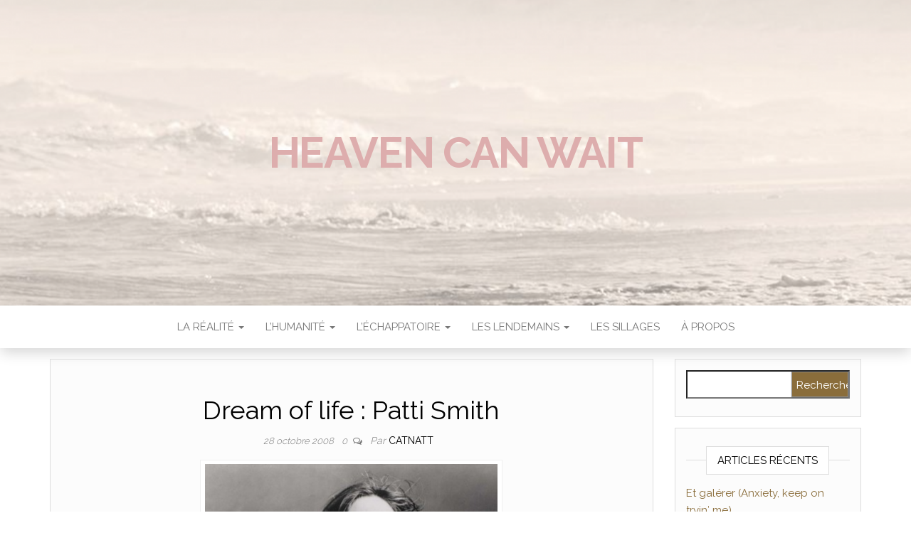

--- FILE ---
content_type: text/html; charset=UTF-8
request_url: https://heavencanwait.fr/2008/10/28/dream-of-life-patti-smith/
body_size: 15908
content:
<!DOCTYPE html>
<html lang="fr-FR">
	<head>
		<meta http-equiv="content-type" content="text/html; charset=UTF-8" />
		<meta http-equiv="X-UA-Compatible" content="IE=edge">
		<meta name="viewport" content="width=device-width, initial-scale=1">
		<link rel="pingback" href="https://heavencanwait.fr/xmlrpc.php" />
		<title>Dream of life : Patti Smith &#8211; Heaven can wait</title>
<meta name='robots' content='max-image-preview:large' />
<link rel='dns-prefetch' href='//fonts.googleapis.com' />
<link rel="alternate" type="application/rss+xml" title="Heaven can wait &raquo; Flux" href="https://heavencanwait.fr/feed/" />
<link rel="alternate" type="application/rss+xml" title="Heaven can wait &raquo; Flux des commentaires" href="https://heavencanwait.fr/comments/feed/" />
<link rel="alternate" type="application/rss+xml" title="Heaven can wait &raquo; Dream of life : Patti Smith Flux des commentaires" href="https://heavencanwait.fr/2008/10/28/dream-of-life-patti-smith/feed/" />
<link rel="alternate" title="oEmbed (JSON)" type="application/json+oembed" href="https://heavencanwait.fr/wp-json/oembed/1.0/embed?url=https%3A%2F%2Fheavencanwait.fr%2F2008%2F10%2F28%2Fdream-of-life-patti-smith%2F" />
<link rel="alternate" title="oEmbed (XML)" type="text/xml+oembed" href="https://heavencanwait.fr/wp-json/oembed/1.0/embed?url=https%3A%2F%2Fheavencanwait.fr%2F2008%2F10%2F28%2Fdream-of-life-patti-smith%2F&#038;format=xml" />
<style id='wp-img-auto-sizes-contain-inline-css' type='text/css'>
img:is([sizes=auto i],[sizes^="auto," i]){contain-intrinsic-size:3000px 1500px}
/*# sourceURL=wp-img-auto-sizes-contain-inline-css */
</style>
<style id='wp-emoji-styles-inline-css' type='text/css'>

	img.wp-smiley, img.emoji {
		display: inline !important;
		border: none !important;
		box-shadow: none !important;
		height: 1em !important;
		width: 1em !important;
		margin: 0 0.07em !important;
		vertical-align: -0.1em !important;
		background: none !important;
		padding: 0 !important;
	}
/*# sourceURL=wp-emoji-styles-inline-css */
</style>
<style id='wp-block-library-inline-css' type='text/css'>
:root{--wp-block-synced-color:#7a00df;--wp-block-synced-color--rgb:122,0,223;--wp-bound-block-color:var(--wp-block-synced-color);--wp-editor-canvas-background:#ddd;--wp-admin-theme-color:#007cba;--wp-admin-theme-color--rgb:0,124,186;--wp-admin-theme-color-darker-10:#006ba1;--wp-admin-theme-color-darker-10--rgb:0,107,160.5;--wp-admin-theme-color-darker-20:#005a87;--wp-admin-theme-color-darker-20--rgb:0,90,135;--wp-admin-border-width-focus:2px}@media (min-resolution:192dpi){:root{--wp-admin-border-width-focus:1.5px}}.wp-element-button{cursor:pointer}:root .has-very-light-gray-background-color{background-color:#eee}:root .has-very-dark-gray-background-color{background-color:#313131}:root .has-very-light-gray-color{color:#eee}:root .has-very-dark-gray-color{color:#313131}:root .has-vivid-green-cyan-to-vivid-cyan-blue-gradient-background{background:linear-gradient(135deg,#00d084,#0693e3)}:root .has-purple-crush-gradient-background{background:linear-gradient(135deg,#34e2e4,#4721fb 50%,#ab1dfe)}:root .has-hazy-dawn-gradient-background{background:linear-gradient(135deg,#faaca8,#dad0ec)}:root .has-subdued-olive-gradient-background{background:linear-gradient(135deg,#fafae1,#67a671)}:root .has-atomic-cream-gradient-background{background:linear-gradient(135deg,#fdd79a,#004a59)}:root .has-nightshade-gradient-background{background:linear-gradient(135deg,#330968,#31cdcf)}:root .has-midnight-gradient-background{background:linear-gradient(135deg,#020381,#2874fc)}:root{--wp--preset--font-size--normal:16px;--wp--preset--font-size--huge:42px}.has-regular-font-size{font-size:1em}.has-larger-font-size{font-size:2.625em}.has-normal-font-size{font-size:var(--wp--preset--font-size--normal)}.has-huge-font-size{font-size:var(--wp--preset--font-size--huge)}.has-text-align-center{text-align:center}.has-text-align-left{text-align:left}.has-text-align-right{text-align:right}.has-fit-text{white-space:nowrap!important}#end-resizable-editor-section{display:none}.aligncenter{clear:both}.items-justified-left{justify-content:flex-start}.items-justified-center{justify-content:center}.items-justified-right{justify-content:flex-end}.items-justified-space-between{justify-content:space-between}.screen-reader-text{border:0;clip-path:inset(50%);height:1px;margin:-1px;overflow:hidden;padding:0;position:absolute;width:1px;word-wrap:normal!important}.screen-reader-text:focus{background-color:#ddd;clip-path:none;color:#444;display:block;font-size:1em;height:auto;left:5px;line-height:normal;padding:15px 23px 14px;text-decoration:none;top:5px;width:auto;z-index:100000}html :where(.has-border-color){border-style:solid}html :where([style*=border-top-color]){border-top-style:solid}html :where([style*=border-right-color]){border-right-style:solid}html :where([style*=border-bottom-color]){border-bottom-style:solid}html :where([style*=border-left-color]){border-left-style:solid}html :where([style*=border-width]){border-style:solid}html :where([style*=border-top-width]){border-top-style:solid}html :where([style*=border-right-width]){border-right-style:solid}html :where([style*=border-bottom-width]){border-bottom-style:solid}html :where([style*=border-left-width]){border-left-style:solid}html :where(img[class*=wp-image-]){height:auto;max-width:100%}:where(figure){margin:0 0 1em}html :where(.is-position-sticky){--wp-admin--admin-bar--position-offset:var(--wp-admin--admin-bar--height,0px)}@media screen and (max-width:600px){html :where(.is-position-sticky){--wp-admin--admin-bar--position-offset:0px}}

/*# sourceURL=wp-block-library-inline-css */
</style><style id='wp-block-social-links-inline-css' type='text/css'>
.wp-block-social-links{background:none;box-sizing:border-box;margin-left:0;padding-left:0;padding-right:0;text-indent:0}.wp-block-social-links .wp-social-link a,.wp-block-social-links .wp-social-link a:hover{border-bottom:0;box-shadow:none;text-decoration:none}.wp-block-social-links .wp-social-link svg{height:1em;width:1em}.wp-block-social-links .wp-social-link span:not(.screen-reader-text){font-size:.65em;margin-left:.5em;margin-right:.5em}.wp-block-social-links.has-small-icon-size{font-size:16px}.wp-block-social-links,.wp-block-social-links.has-normal-icon-size{font-size:24px}.wp-block-social-links.has-large-icon-size{font-size:36px}.wp-block-social-links.has-huge-icon-size{font-size:48px}.wp-block-social-links.aligncenter{display:flex;justify-content:center}.wp-block-social-links.alignright{justify-content:flex-end}.wp-block-social-link{border-radius:9999px;display:block}@media not (prefers-reduced-motion){.wp-block-social-link{transition:transform .1s ease}}.wp-block-social-link{height:auto}.wp-block-social-link a{align-items:center;display:flex;line-height:0}.wp-block-social-link:hover{transform:scale(1.1)}.wp-block-social-links .wp-block-social-link.wp-social-link{display:inline-block;margin:0;padding:0}.wp-block-social-links .wp-block-social-link.wp-social-link .wp-block-social-link-anchor,.wp-block-social-links .wp-block-social-link.wp-social-link .wp-block-social-link-anchor svg,.wp-block-social-links .wp-block-social-link.wp-social-link .wp-block-social-link-anchor:active,.wp-block-social-links .wp-block-social-link.wp-social-link .wp-block-social-link-anchor:hover,.wp-block-social-links .wp-block-social-link.wp-social-link .wp-block-social-link-anchor:visited{color:currentColor;fill:currentColor}:where(.wp-block-social-links:not(.is-style-logos-only)) .wp-social-link{background-color:#f0f0f0;color:#444}:where(.wp-block-social-links:not(.is-style-logos-only)) .wp-social-link-amazon{background-color:#f90;color:#fff}:where(.wp-block-social-links:not(.is-style-logos-only)) .wp-social-link-bandcamp{background-color:#1ea0c3;color:#fff}:where(.wp-block-social-links:not(.is-style-logos-only)) .wp-social-link-behance{background-color:#0757fe;color:#fff}:where(.wp-block-social-links:not(.is-style-logos-only)) .wp-social-link-bluesky{background-color:#0a7aff;color:#fff}:where(.wp-block-social-links:not(.is-style-logos-only)) .wp-social-link-codepen{background-color:#1e1f26;color:#fff}:where(.wp-block-social-links:not(.is-style-logos-only)) .wp-social-link-deviantart{background-color:#02e49b;color:#fff}:where(.wp-block-social-links:not(.is-style-logos-only)) .wp-social-link-discord{background-color:#5865f2;color:#fff}:where(.wp-block-social-links:not(.is-style-logos-only)) .wp-social-link-dribbble{background-color:#e94c89;color:#fff}:where(.wp-block-social-links:not(.is-style-logos-only)) .wp-social-link-dropbox{background-color:#4280ff;color:#fff}:where(.wp-block-social-links:not(.is-style-logos-only)) .wp-social-link-etsy{background-color:#f45800;color:#fff}:where(.wp-block-social-links:not(.is-style-logos-only)) .wp-social-link-facebook{background-color:#0866ff;color:#fff}:where(.wp-block-social-links:not(.is-style-logos-only)) .wp-social-link-fivehundredpx{background-color:#000;color:#fff}:where(.wp-block-social-links:not(.is-style-logos-only)) .wp-social-link-flickr{background-color:#0461dd;color:#fff}:where(.wp-block-social-links:not(.is-style-logos-only)) .wp-social-link-foursquare{background-color:#e65678;color:#fff}:where(.wp-block-social-links:not(.is-style-logos-only)) .wp-social-link-github{background-color:#24292d;color:#fff}:where(.wp-block-social-links:not(.is-style-logos-only)) .wp-social-link-goodreads{background-color:#eceadd;color:#382110}:where(.wp-block-social-links:not(.is-style-logos-only)) .wp-social-link-google{background-color:#ea4434;color:#fff}:where(.wp-block-social-links:not(.is-style-logos-only)) .wp-social-link-gravatar{background-color:#1d4fc4;color:#fff}:where(.wp-block-social-links:not(.is-style-logos-only)) .wp-social-link-instagram{background-color:#f00075;color:#fff}:where(.wp-block-social-links:not(.is-style-logos-only)) .wp-social-link-lastfm{background-color:#e21b24;color:#fff}:where(.wp-block-social-links:not(.is-style-logos-only)) .wp-social-link-linkedin{background-color:#0d66c2;color:#fff}:where(.wp-block-social-links:not(.is-style-logos-only)) .wp-social-link-mastodon{background-color:#3288d4;color:#fff}:where(.wp-block-social-links:not(.is-style-logos-only)) .wp-social-link-medium{background-color:#000;color:#fff}:where(.wp-block-social-links:not(.is-style-logos-only)) .wp-social-link-meetup{background-color:#f6405f;color:#fff}:where(.wp-block-social-links:not(.is-style-logos-only)) .wp-social-link-patreon{background-color:#000;color:#fff}:where(.wp-block-social-links:not(.is-style-logos-only)) .wp-social-link-pinterest{background-color:#e60122;color:#fff}:where(.wp-block-social-links:not(.is-style-logos-only)) .wp-social-link-pocket{background-color:#ef4155;color:#fff}:where(.wp-block-social-links:not(.is-style-logos-only)) .wp-social-link-reddit{background-color:#ff4500;color:#fff}:where(.wp-block-social-links:not(.is-style-logos-only)) .wp-social-link-skype{background-color:#0478d7;color:#fff}:where(.wp-block-social-links:not(.is-style-logos-only)) .wp-social-link-snapchat{background-color:#fefc00;color:#fff;stroke:#000}:where(.wp-block-social-links:not(.is-style-logos-only)) .wp-social-link-soundcloud{background-color:#ff5600;color:#fff}:where(.wp-block-social-links:not(.is-style-logos-only)) .wp-social-link-spotify{background-color:#1bd760;color:#fff}:where(.wp-block-social-links:not(.is-style-logos-only)) .wp-social-link-telegram{background-color:#2aabee;color:#fff}:where(.wp-block-social-links:not(.is-style-logos-only)) .wp-social-link-threads{background-color:#000;color:#fff}:where(.wp-block-social-links:not(.is-style-logos-only)) .wp-social-link-tiktok{background-color:#000;color:#fff}:where(.wp-block-social-links:not(.is-style-logos-only)) .wp-social-link-tumblr{background-color:#011835;color:#fff}:where(.wp-block-social-links:not(.is-style-logos-only)) .wp-social-link-twitch{background-color:#6440a4;color:#fff}:where(.wp-block-social-links:not(.is-style-logos-only)) .wp-social-link-twitter{background-color:#1da1f2;color:#fff}:where(.wp-block-social-links:not(.is-style-logos-only)) .wp-social-link-vimeo{background-color:#1eb7ea;color:#fff}:where(.wp-block-social-links:not(.is-style-logos-only)) .wp-social-link-vk{background-color:#4680c2;color:#fff}:where(.wp-block-social-links:not(.is-style-logos-only)) .wp-social-link-wordpress{background-color:#3499cd;color:#fff}:where(.wp-block-social-links:not(.is-style-logos-only)) .wp-social-link-whatsapp{background-color:#25d366;color:#fff}:where(.wp-block-social-links:not(.is-style-logos-only)) .wp-social-link-x{background-color:#000;color:#fff}:where(.wp-block-social-links:not(.is-style-logos-only)) .wp-social-link-yelp{background-color:#d32422;color:#fff}:where(.wp-block-social-links:not(.is-style-logos-only)) .wp-social-link-youtube{background-color:red;color:#fff}:where(.wp-block-social-links.is-style-logos-only) .wp-social-link{background:none}:where(.wp-block-social-links.is-style-logos-only) .wp-social-link svg{height:1.25em;width:1.25em}:where(.wp-block-social-links.is-style-logos-only) .wp-social-link-amazon{color:#f90}:where(.wp-block-social-links.is-style-logos-only) .wp-social-link-bandcamp{color:#1ea0c3}:where(.wp-block-social-links.is-style-logos-only) .wp-social-link-behance{color:#0757fe}:where(.wp-block-social-links.is-style-logos-only) .wp-social-link-bluesky{color:#0a7aff}:where(.wp-block-social-links.is-style-logos-only) .wp-social-link-codepen{color:#1e1f26}:where(.wp-block-social-links.is-style-logos-only) .wp-social-link-deviantart{color:#02e49b}:where(.wp-block-social-links.is-style-logos-only) .wp-social-link-discord{color:#5865f2}:where(.wp-block-social-links.is-style-logos-only) .wp-social-link-dribbble{color:#e94c89}:where(.wp-block-social-links.is-style-logos-only) .wp-social-link-dropbox{color:#4280ff}:where(.wp-block-social-links.is-style-logos-only) .wp-social-link-etsy{color:#f45800}:where(.wp-block-social-links.is-style-logos-only) .wp-social-link-facebook{color:#0866ff}:where(.wp-block-social-links.is-style-logos-only) .wp-social-link-fivehundredpx{color:#000}:where(.wp-block-social-links.is-style-logos-only) .wp-social-link-flickr{color:#0461dd}:where(.wp-block-social-links.is-style-logos-only) .wp-social-link-foursquare{color:#e65678}:where(.wp-block-social-links.is-style-logos-only) .wp-social-link-github{color:#24292d}:where(.wp-block-social-links.is-style-logos-only) .wp-social-link-goodreads{color:#382110}:where(.wp-block-social-links.is-style-logos-only) .wp-social-link-google{color:#ea4434}:where(.wp-block-social-links.is-style-logos-only) .wp-social-link-gravatar{color:#1d4fc4}:where(.wp-block-social-links.is-style-logos-only) .wp-social-link-instagram{color:#f00075}:where(.wp-block-social-links.is-style-logos-only) .wp-social-link-lastfm{color:#e21b24}:where(.wp-block-social-links.is-style-logos-only) .wp-social-link-linkedin{color:#0d66c2}:where(.wp-block-social-links.is-style-logos-only) .wp-social-link-mastodon{color:#3288d4}:where(.wp-block-social-links.is-style-logos-only) .wp-social-link-medium{color:#000}:where(.wp-block-social-links.is-style-logos-only) .wp-social-link-meetup{color:#f6405f}:where(.wp-block-social-links.is-style-logos-only) .wp-social-link-patreon{color:#000}:where(.wp-block-social-links.is-style-logos-only) .wp-social-link-pinterest{color:#e60122}:where(.wp-block-social-links.is-style-logos-only) .wp-social-link-pocket{color:#ef4155}:where(.wp-block-social-links.is-style-logos-only) .wp-social-link-reddit{color:#ff4500}:where(.wp-block-social-links.is-style-logos-only) .wp-social-link-skype{color:#0478d7}:where(.wp-block-social-links.is-style-logos-only) .wp-social-link-snapchat{color:#fff;stroke:#000}:where(.wp-block-social-links.is-style-logos-only) .wp-social-link-soundcloud{color:#ff5600}:where(.wp-block-social-links.is-style-logos-only) .wp-social-link-spotify{color:#1bd760}:where(.wp-block-social-links.is-style-logos-only) .wp-social-link-telegram{color:#2aabee}:where(.wp-block-social-links.is-style-logos-only) .wp-social-link-threads{color:#000}:where(.wp-block-social-links.is-style-logos-only) .wp-social-link-tiktok{color:#000}:where(.wp-block-social-links.is-style-logos-only) .wp-social-link-tumblr{color:#011835}:where(.wp-block-social-links.is-style-logos-only) .wp-social-link-twitch{color:#6440a4}:where(.wp-block-social-links.is-style-logos-only) .wp-social-link-twitter{color:#1da1f2}:where(.wp-block-social-links.is-style-logos-only) .wp-social-link-vimeo{color:#1eb7ea}:where(.wp-block-social-links.is-style-logos-only) .wp-social-link-vk{color:#4680c2}:where(.wp-block-social-links.is-style-logos-only) .wp-social-link-whatsapp{color:#25d366}:where(.wp-block-social-links.is-style-logos-only) .wp-social-link-wordpress{color:#3499cd}:where(.wp-block-social-links.is-style-logos-only) .wp-social-link-x{color:#000}:where(.wp-block-social-links.is-style-logos-only) .wp-social-link-yelp{color:#d32422}:where(.wp-block-social-links.is-style-logos-only) .wp-social-link-youtube{color:red}.wp-block-social-links.is-style-pill-shape .wp-social-link{width:auto}:root :where(.wp-block-social-links .wp-social-link a){padding:.25em}:root :where(.wp-block-social-links.is-style-logos-only .wp-social-link a){padding:0}:root :where(.wp-block-social-links.is-style-pill-shape .wp-social-link a){padding-left:.6666666667em;padding-right:.6666666667em}.wp-block-social-links:not(.has-icon-color):not(.has-icon-background-color) .wp-social-link-snapchat .wp-block-social-link-label{color:#000}
/*# sourceURL=https://heavencanwait.fr/wp-includes/blocks/social-links/style.min.css */
</style>
<style id='global-styles-inline-css' type='text/css'>
:root{--wp--preset--aspect-ratio--square: 1;--wp--preset--aspect-ratio--4-3: 4/3;--wp--preset--aspect-ratio--3-4: 3/4;--wp--preset--aspect-ratio--3-2: 3/2;--wp--preset--aspect-ratio--2-3: 2/3;--wp--preset--aspect-ratio--16-9: 16/9;--wp--preset--aspect-ratio--9-16: 9/16;--wp--preset--color--black: #000000;--wp--preset--color--cyan-bluish-gray: #abb8c3;--wp--preset--color--white: #ffffff;--wp--preset--color--pale-pink: #f78da7;--wp--preset--color--vivid-red: #cf2e2e;--wp--preset--color--luminous-vivid-orange: #ff6900;--wp--preset--color--luminous-vivid-amber: #fcb900;--wp--preset--color--light-green-cyan: #7bdcb5;--wp--preset--color--vivid-green-cyan: #00d084;--wp--preset--color--pale-cyan-blue: #8ed1fc;--wp--preset--color--vivid-cyan-blue: #0693e3;--wp--preset--color--vivid-purple: #9b51e0;--wp--preset--gradient--vivid-cyan-blue-to-vivid-purple: linear-gradient(135deg,rgb(6,147,227) 0%,rgb(155,81,224) 100%);--wp--preset--gradient--light-green-cyan-to-vivid-green-cyan: linear-gradient(135deg,rgb(122,220,180) 0%,rgb(0,208,130) 100%);--wp--preset--gradient--luminous-vivid-amber-to-luminous-vivid-orange: linear-gradient(135deg,rgb(252,185,0) 0%,rgb(255,105,0) 100%);--wp--preset--gradient--luminous-vivid-orange-to-vivid-red: linear-gradient(135deg,rgb(255,105,0) 0%,rgb(207,46,46) 100%);--wp--preset--gradient--very-light-gray-to-cyan-bluish-gray: linear-gradient(135deg,rgb(238,238,238) 0%,rgb(169,184,195) 100%);--wp--preset--gradient--cool-to-warm-spectrum: linear-gradient(135deg,rgb(74,234,220) 0%,rgb(151,120,209) 20%,rgb(207,42,186) 40%,rgb(238,44,130) 60%,rgb(251,105,98) 80%,rgb(254,248,76) 100%);--wp--preset--gradient--blush-light-purple: linear-gradient(135deg,rgb(255,206,236) 0%,rgb(152,150,240) 100%);--wp--preset--gradient--blush-bordeaux: linear-gradient(135deg,rgb(254,205,165) 0%,rgb(254,45,45) 50%,rgb(107,0,62) 100%);--wp--preset--gradient--luminous-dusk: linear-gradient(135deg,rgb(255,203,112) 0%,rgb(199,81,192) 50%,rgb(65,88,208) 100%);--wp--preset--gradient--pale-ocean: linear-gradient(135deg,rgb(255,245,203) 0%,rgb(182,227,212) 50%,rgb(51,167,181) 100%);--wp--preset--gradient--electric-grass: linear-gradient(135deg,rgb(202,248,128) 0%,rgb(113,206,126) 100%);--wp--preset--gradient--midnight: linear-gradient(135deg,rgb(2,3,129) 0%,rgb(40,116,252) 100%);--wp--preset--font-size--small: 13px;--wp--preset--font-size--medium: 20px;--wp--preset--font-size--large: 36px;--wp--preset--font-size--x-large: 42px;--wp--preset--spacing--20: 0.44rem;--wp--preset--spacing--30: 0.67rem;--wp--preset--spacing--40: 1rem;--wp--preset--spacing--50: 1.5rem;--wp--preset--spacing--60: 2.25rem;--wp--preset--spacing--70: 3.38rem;--wp--preset--spacing--80: 5.06rem;--wp--preset--shadow--natural: 6px 6px 9px rgba(0, 0, 0, 0.2);--wp--preset--shadow--deep: 12px 12px 50px rgba(0, 0, 0, 0.4);--wp--preset--shadow--sharp: 6px 6px 0px rgba(0, 0, 0, 0.2);--wp--preset--shadow--outlined: 6px 6px 0px -3px rgb(255, 255, 255), 6px 6px rgb(0, 0, 0);--wp--preset--shadow--crisp: 6px 6px 0px rgb(0, 0, 0);}:where(.is-layout-flex){gap: 0.5em;}:where(.is-layout-grid){gap: 0.5em;}body .is-layout-flex{display: flex;}.is-layout-flex{flex-wrap: wrap;align-items: center;}.is-layout-flex > :is(*, div){margin: 0;}body .is-layout-grid{display: grid;}.is-layout-grid > :is(*, div){margin: 0;}:where(.wp-block-columns.is-layout-flex){gap: 2em;}:where(.wp-block-columns.is-layout-grid){gap: 2em;}:where(.wp-block-post-template.is-layout-flex){gap: 1.25em;}:where(.wp-block-post-template.is-layout-grid){gap: 1.25em;}.has-black-color{color: var(--wp--preset--color--black) !important;}.has-cyan-bluish-gray-color{color: var(--wp--preset--color--cyan-bluish-gray) !important;}.has-white-color{color: var(--wp--preset--color--white) !important;}.has-pale-pink-color{color: var(--wp--preset--color--pale-pink) !important;}.has-vivid-red-color{color: var(--wp--preset--color--vivid-red) !important;}.has-luminous-vivid-orange-color{color: var(--wp--preset--color--luminous-vivid-orange) !important;}.has-luminous-vivid-amber-color{color: var(--wp--preset--color--luminous-vivid-amber) !important;}.has-light-green-cyan-color{color: var(--wp--preset--color--light-green-cyan) !important;}.has-vivid-green-cyan-color{color: var(--wp--preset--color--vivid-green-cyan) !important;}.has-pale-cyan-blue-color{color: var(--wp--preset--color--pale-cyan-blue) !important;}.has-vivid-cyan-blue-color{color: var(--wp--preset--color--vivid-cyan-blue) !important;}.has-vivid-purple-color{color: var(--wp--preset--color--vivid-purple) !important;}.has-black-background-color{background-color: var(--wp--preset--color--black) !important;}.has-cyan-bluish-gray-background-color{background-color: var(--wp--preset--color--cyan-bluish-gray) !important;}.has-white-background-color{background-color: var(--wp--preset--color--white) !important;}.has-pale-pink-background-color{background-color: var(--wp--preset--color--pale-pink) !important;}.has-vivid-red-background-color{background-color: var(--wp--preset--color--vivid-red) !important;}.has-luminous-vivid-orange-background-color{background-color: var(--wp--preset--color--luminous-vivid-orange) !important;}.has-luminous-vivid-amber-background-color{background-color: var(--wp--preset--color--luminous-vivid-amber) !important;}.has-light-green-cyan-background-color{background-color: var(--wp--preset--color--light-green-cyan) !important;}.has-vivid-green-cyan-background-color{background-color: var(--wp--preset--color--vivid-green-cyan) !important;}.has-pale-cyan-blue-background-color{background-color: var(--wp--preset--color--pale-cyan-blue) !important;}.has-vivid-cyan-blue-background-color{background-color: var(--wp--preset--color--vivid-cyan-blue) !important;}.has-vivid-purple-background-color{background-color: var(--wp--preset--color--vivid-purple) !important;}.has-black-border-color{border-color: var(--wp--preset--color--black) !important;}.has-cyan-bluish-gray-border-color{border-color: var(--wp--preset--color--cyan-bluish-gray) !important;}.has-white-border-color{border-color: var(--wp--preset--color--white) !important;}.has-pale-pink-border-color{border-color: var(--wp--preset--color--pale-pink) !important;}.has-vivid-red-border-color{border-color: var(--wp--preset--color--vivid-red) !important;}.has-luminous-vivid-orange-border-color{border-color: var(--wp--preset--color--luminous-vivid-orange) !important;}.has-luminous-vivid-amber-border-color{border-color: var(--wp--preset--color--luminous-vivid-amber) !important;}.has-light-green-cyan-border-color{border-color: var(--wp--preset--color--light-green-cyan) !important;}.has-vivid-green-cyan-border-color{border-color: var(--wp--preset--color--vivid-green-cyan) !important;}.has-pale-cyan-blue-border-color{border-color: var(--wp--preset--color--pale-cyan-blue) !important;}.has-vivid-cyan-blue-border-color{border-color: var(--wp--preset--color--vivid-cyan-blue) !important;}.has-vivid-purple-border-color{border-color: var(--wp--preset--color--vivid-purple) !important;}.has-vivid-cyan-blue-to-vivid-purple-gradient-background{background: var(--wp--preset--gradient--vivid-cyan-blue-to-vivid-purple) !important;}.has-light-green-cyan-to-vivid-green-cyan-gradient-background{background: var(--wp--preset--gradient--light-green-cyan-to-vivid-green-cyan) !important;}.has-luminous-vivid-amber-to-luminous-vivid-orange-gradient-background{background: var(--wp--preset--gradient--luminous-vivid-amber-to-luminous-vivid-orange) !important;}.has-luminous-vivid-orange-to-vivid-red-gradient-background{background: var(--wp--preset--gradient--luminous-vivid-orange-to-vivid-red) !important;}.has-very-light-gray-to-cyan-bluish-gray-gradient-background{background: var(--wp--preset--gradient--very-light-gray-to-cyan-bluish-gray) !important;}.has-cool-to-warm-spectrum-gradient-background{background: var(--wp--preset--gradient--cool-to-warm-spectrum) !important;}.has-blush-light-purple-gradient-background{background: var(--wp--preset--gradient--blush-light-purple) !important;}.has-blush-bordeaux-gradient-background{background: var(--wp--preset--gradient--blush-bordeaux) !important;}.has-luminous-dusk-gradient-background{background: var(--wp--preset--gradient--luminous-dusk) !important;}.has-pale-ocean-gradient-background{background: var(--wp--preset--gradient--pale-ocean) !important;}.has-electric-grass-gradient-background{background: var(--wp--preset--gradient--electric-grass) !important;}.has-midnight-gradient-background{background: var(--wp--preset--gradient--midnight) !important;}.has-small-font-size{font-size: var(--wp--preset--font-size--small) !important;}.has-medium-font-size{font-size: var(--wp--preset--font-size--medium) !important;}.has-large-font-size{font-size: var(--wp--preset--font-size--large) !important;}.has-x-large-font-size{font-size: var(--wp--preset--font-size--x-large) !important;}
/*# sourceURL=global-styles-inline-css */
</style>

<style id='classic-theme-styles-inline-css' type='text/css'>
/*! This file is auto-generated */
.wp-block-button__link{color:#fff;background-color:#32373c;border-radius:9999px;box-shadow:none;text-decoration:none;padding:calc(.667em + 2px) calc(1.333em + 2px);font-size:1.125em}.wp-block-file__button{background:#32373c;color:#fff;text-decoration:none}
/*# sourceURL=/wp-includes/css/classic-themes.min.css */
</style>
<link rel='stylesheet' id='head-blog-fonts-css' href='https://fonts.googleapis.com/css?family=Raleway%3A300%2C400%2C700&#038;subset=latin-ext' type='text/css' media='all' />
<link rel='stylesheet' id='bootstrap-css' href='https://heavencanwait.fr/wp-content/themes/head-blog/css/bootstrap.css?ver=3.3.7' type='text/css' media='all' />
<link rel='stylesheet' id='head-blog-stylesheet-css' href='https://heavencanwait.fr/wp-content/themes/head-blog/style.css?ver=1.0.9' type='text/css' media='all' />
<link rel='stylesheet' id='font-awesome-css' href='https://heavencanwait.fr/wp-content/themes/head-blog/css/font-awesome.min.css?ver=4.7.0' type='text/css' media='all' />
<link rel='stylesheet' id='simple-social-icons-font-css' href='https://heavencanwait.fr/wp-content/plugins/simple-social-icons/css/style.css?ver=4.0.0' type='text/css' media='all' />
<script type="text/javascript" src="https://heavencanwait.fr/wp-includes/js/jquery/jquery.min.js?ver=3.7.1" id="jquery-core-js"></script>
<script type="text/javascript" src="https://heavencanwait.fr/wp-includes/js/jquery/jquery-migrate.min.js?ver=3.4.1" id="jquery-migrate-js"></script>
<script type="text/javascript" src="https://heavencanwait.fr/wp-content/plugins/miniorange-login-openid/includes/js/mo_openid_jquery.cookie.min.js?ver=6.9" id="js-cookie-script-js"></script>
<script type="text/javascript" src="https://heavencanwait.fr/wp-content/plugins/miniorange-login-openid/includes/js/mo-openid-social_login.js?ver=6.9" id="mo-social-login-script-js"></script>
<link rel="https://api.w.org/" href="https://heavencanwait.fr/wp-json/" /><link rel="alternate" title="JSON" type="application/json" href="https://heavencanwait.fr/wp-json/wp/v2/posts/606" /><link rel="EditURI" type="application/rsd+xml" title="RSD" href="https://heavencanwait.fr/xmlrpc.php?rsd" />
<meta name="generator" content="WordPress 6.9" />
<link rel="canonical" href="https://heavencanwait.fr/2008/10/28/dream-of-life-patti-smith/" />
<link rel='shortlink' href='https://heavencanwait.fr/?p=606' />
<style type="text/css">.recentcomments a{display:inline !important;padding:0 !important;margin:0 !important;}</style>	<style id="twentyseventeen-custom-header-styles" type="text/css">
			h1.site-title a, 
		.site-title a, 
		h1.site-title, 
		.site-title,
		.site-description
		{
			color: #ddadad;
		}
		</style>
	<link rel="icon" href="https://heavencanwait.fr/wp-content/uploads/2021/01/cropped-cropped-heavencanwait-2-32x32.jpg" sizes="32x32" />
<link rel="icon" href="https://heavencanwait.fr/wp-content/uploads/2021/01/cropped-cropped-heavencanwait-2-192x192.jpg" sizes="192x192" />
<link rel="apple-touch-icon" href="https://heavencanwait.fr/wp-content/uploads/2021/01/cropped-cropped-heavencanwait-2-180x180.jpg" />
<meta name="msapplication-TileImage" content="https://heavencanwait.fr/wp-content/uploads/2021/01/cropped-cropped-heavencanwait-2-270x270.jpg" />
	<style id='simple-social-icons-block-styles-inline-css' type='text/css'>
:where(.wp-block-social-links.is-style-logos-only) .wp-social-link-imdb{background-color:#f5c518;color:#000}:where(.wp-block-social-links:not(.is-style-logos-only)) .wp-social-link-imdb{background-color:#f5c518;color:#000}:where(.wp-block-social-links.is-style-logos-only) .wp-social-link-kofi{color:#72a5f2}:where(.wp-block-social-links:not(.is-style-logos-only)) .wp-social-link-kofi{background-color:#72a5f2;color:#fff}:where(.wp-block-social-links.is-style-logos-only) .wp-social-link-letterboxd{color:#202830}:where(.wp-block-social-links:not(.is-style-logos-only)) .wp-social-link-letterboxd{background-color:#3b45fd;color:#fff}:where(.wp-block-social-links.is-style-logos-only) .wp-social-link-signal{color:#3b45fd}:where(.wp-block-social-links:not(.is-style-logos-only)) .wp-social-link-signal{background-color:#3b45fd;color:#fff}:where(.wp-block-social-links.is-style-logos-only) .wp-social-link-youtube-music{color:red}:where(.wp-block-social-links:not(.is-style-logos-only)) .wp-social-link-youtube-music{background-color:red;color:#fff}:where(.wp-block-social-links.is-style-logos-only) .wp-social-link-diaspora{color:#000}:where(.wp-block-social-links:not(.is-style-logos-only)) .wp-social-link-diaspora{background-color:#3e4142;color:#fff}:where(.wp-block-social-links.is-style-logos-only) .wp-social-link-bloglovin{color:#000}:where(.wp-block-social-links:not(.is-style-logos-only)) .wp-social-link-bloglovin{background-color:#000;color:#fff}:where(.wp-block-social-links.is-style-logos-only) .wp-social-link-phone{color:#000}:where(.wp-block-social-links:not(.is-style-logos-only)) .wp-social-link-phone{background-color:#000;color:#fff}:where(.wp-block-social-links.is-style-logos-only) .wp-social-link-substack{color:#ff6719}:where(.wp-block-social-links:not(.is-style-logos-only)) .wp-social-link-substack{background-color:#ff6719;color:#fff}:where(.wp-block-social-links.is-style-logos-only) .wp-social-link-tripadvisor{color:#34e0a1}:where(.wp-block-social-links:not(.is-style-logos-only)) .wp-social-link-tripadvisor{background-color:#34e0a1;color:#fff}:where(.wp-block-social-links.is-style-logos-only) .wp-social-link-xing{color:#026466}:where(.wp-block-social-links:not(.is-style-logos-only)) .wp-social-link-xing{background-color:#026466;color:#fff}:where(.wp-block-social-links.is-style-logos-only) .wp-social-link-pixelfed{color:#000}:where(.wp-block-social-links:not(.is-style-logos-only)) .wp-social-link-pixelfed{background-color:#000;color:#fff}:where(.wp-block-social-links.is-style-logos-only) .wp-social-link-matrix{color:#000}:where(.wp-block-social-links:not(.is-style-logos-only)) .wp-social-link-matrix{background-color:#000;color:#fff}:where(.wp-block-social-links.is-style-logos-only) .wp-social-link-protonmail{color:#6d4aff}:where(.wp-block-social-links:not(.is-style-logos-only)) .wp-social-link-protonmail{background-color:#6d4aff;color:#fff}:where(.wp-block-social-links.is-style-logos-only) .wp-social-link-paypal{color:#003087}:where(.wp-block-social-links:not(.is-style-logos-only)) .wp-social-link-paypal{background-color:#003087;color:#fff}:where(.wp-block-social-links.is-style-logos-only) .wp-social-link-antennapod{color:#20a5ff}:where(.wp-block-social-links:not(.is-style-logos-only)) .wp-social-link-antennapod{background-color:#20a5ff;color:#fff}:where(.wp-block-social-links:not(.is-style-logos-only)) .wp-social-link-caldotcom{background-color:#000;color:#fff}:where(.wp-block-social-links.is-style-logos-only) .wp-social-link-fedora{color:#294172}:where(.wp-block-social-links:not(.is-style-logos-only)) .wp-social-link-fedora{background-color:#294172;color:#fff}:where(.wp-block-social-links.is-style-logos-only) .wp-social-link-googlephotos{color:#4285f4}:where(.wp-block-social-links:not(.is-style-logos-only)) .wp-social-link-googlephotos{background-color:#4285f4;color:#fff}:where(.wp-block-social-links.is-style-logos-only) .wp-social-link-googlescholar{color:#4285f4}:where(.wp-block-social-links:not(.is-style-logos-only)) .wp-social-link-googlescholar{background-color:#4285f4;color:#fff}:where(.wp-block-social-links.is-style-logos-only) .wp-social-link-mendeley{color:#9d1626}:where(.wp-block-social-links:not(.is-style-logos-only)) .wp-social-link-mendeley{background-color:#9d1626;color:#fff}:where(.wp-block-social-links.is-style-logos-only) .wp-social-link-notion{color:#000}:where(.wp-block-social-links:not(.is-style-logos-only)) .wp-social-link-notion{background-color:#000;color:#fff}:where(.wp-block-social-links.is-style-logos-only) .wp-social-link-overcast{color:#fc7e0f}:where(.wp-block-social-links:not(.is-style-logos-only)) .wp-social-link-overcast{background-color:#fc7e0f;color:#fff}:where(.wp-block-social-links.is-style-logos-only) .wp-social-link-pexels{color:#05a081}:where(.wp-block-social-links:not(.is-style-logos-only)) .wp-social-link-pexels{background-color:#05a081;color:#fff}:where(.wp-block-social-links.is-style-logos-only) .wp-social-link-pocketcasts{color:#f43e37}:where(.wp-block-social-links:not(.is-style-logos-only)) .wp-social-link-pocketcasts{background-color:#f43e37;color:#fff}:where(.wp-block-social-links.is-style-logos-only) .wp-social-link-strava{color:#fc4c02}:where(.wp-block-social-links:not(.is-style-logos-only)) .wp-social-link-strava{background-color:#fc4c02;color:#fff}:where(.wp-block-social-links.is-style-logos-only) .wp-social-link-wechat{color:#09b83e}:where(.wp-block-social-links:not(.is-style-logos-only)) .wp-social-link-wechat{background-color:#09b83e;color:#fff}:where(.wp-block-social-links.is-style-logos-only) .wp-social-link-zulip{color:#54a7ff}:where(.wp-block-social-links:not(.is-style-logos-only)) .wp-social-link-zulip{background-color:#000;color:#fff}:where(.wp-block-social-links.is-style-logos-only) .wp-social-link-podcastaddict{color:#f3842c}:where(.wp-block-social-links:not(.is-style-logos-only)) .wp-social-link-podcastaddict{background-color:#f3842c;color:#fff}:where(.wp-block-social-links.is-style-logos-only) .wp-social-link-applepodcasts{color:#8e32c6}:where(.wp-block-social-links:not(.is-style-logos-only)) .wp-social-link-applepodcasts{background-color:#8e32c6;color:#fff}:where(.wp-block-social-links.is-style-logos-only) .wp-social-link-ivoox{color:#f45f31}:where(.wp-block-social-links:not(.is-style-logos-only)) .wp-social-link-ivoox{background-color:#f45f31;color:#fff}

/*# sourceURL=https://heavencanwait.fr/wp-content/plugins/simple-social-icons/build/style-index.css */
</style>
</head>
	<body id="blog" class="wp-singular post-template-default single single-post postid-606 single-format-standard wp-theme-head-blog">
        		<div class="site-header container-fluid" style="background-image: url(https://heavencanwait.fr/wp-content/uploads/2021/01/cropped-Capture-décran-2021-01-19-à-07.04.21.png)">
	<div class="custom-header container" >
			<div class="site-heading text-center">
        				<div class="site-branding-logo">
									</div>
				<div class="site-branding-text">
											<p class="site-title"><a href="https://heavencanwait.fr/" rel="home">Heaven can wait</a></p>
					
									</div><!-- .site-branding-text -->
        			</div>
	</div>
</div>
 
<div class="main-menu">
	<nav id="site-navigation" class="navbar navbar-default navbar-center">     
		<div class="container">   
			<div class="navbar-header">
									<div id="main-menu-panel" class="open-panel" data-panel="main-menu-panel">
						<span></span>
						<span></span>
						<span></span>
					</div>
							</div>
			<div class="menu-container"><ul id="menu-menu-categories-heaven-can-wait" class="nav navbar-nav"><li id="menu-item-6" class="menu-item menu-item-type-taxonomy menu-item-object-category menu-item-has-children menu-item-6 dropdown"><a title="LA RÉALITÉ" href="https://heavencanwait.fr/category/larealite/" data-toggle="dropdown" class="dropdown-toggle">LA RÉALITÉ <span class="caret"></span></a>
<ul role="menu" class=" dropdown-menu">
	<li id="menu-item-944" class="menu-item menu-item-type-taxonomy menu-item-object-category menu-item-944"><a title="La société" href="https://heavencanwait.fr/category/larealite/lasociete/">La société</a></li>
</ul>
</li>
<li id="menu-item-7" class="menu-item menu-item-type-taxonomy menu-item-object-category menu-item-has-children menu-item-7 dropdown"><a title="L&#039;HUMANITÉ" href="https://heavencanwait.fr/category/lhumanite/" data-toggle="dropdown" class="dropdown-toggle">L&rsquo;HUMANITÉ <span class="caret"></span></a>
<ul role="menu" class=" dropdown-menu">
	<li id="menu-item-947" class="menu-item menu-item-type-taxonomy menu-item-object-category menu-item-947"><a title="Je" href="https://heavencanwait.fr/category/lhumanite/je/">Je</a></li>
	<li id="menu-item-948" class="menu-item menu-item-type-taxonomy menu-item-object-category menu-item-948"><a title="La foule" href="https://heavencanwait.fr/category/lhumanite/lafoule/">La foule</a></li>
	<li id="menu-item-949" class="menu-item menu-item-type-taxonomy menu-item-object-category menu-item-949"><a title="Des rencontres et des humains" href="https://heavencanwait.fr/category/lhumanite/desrencontresetdeshumains/">Des rencontres et des humains</a></li>
	<li id="menu-item-950" class="menu-item menu-item-type-taxonomy menu-item-object-category menu-item-950"><a title="Journal de doc" href="https://heavencanwait.fr/category/larealite/journaldedoc/">Journal de doc</a></li>
	<li id="menu-item-951" class="menu-item menu-item-type-taxonomy menu-item-object-category menu-item-951"><a title="100 days of happiness" href="https://heavencanwait.fr/category/lhumanite/100-days-of-happiness/">100 days of happiness</a></li>
</ul>
</li>
<li id="menu-item-8" class="menu-item menu-item-type-taxonomy menu-item-object-category current-post-ancestor current-menu-parent current-post-parent menu-item-has-children menu-item-8 dropdown"><a title="L&#039;ÉCHAPPATOIRE" href="https://heavencanwait.fr/category/lechappatoire/" data-toggle="dropdown" class="dropdown-toggle">L&rsquo;ÉCHAPPATOIRE <span class="caret"></span></a>
<ul role="menu" class=" dropdown-menu">
	<li id="menu-item-940" class="menu-item menu-item-type-taxonomy menu-item-object-category current-post-ancestor current-menu-parent current-post-parent menu-item-940"><a title="Musique" href="https://heavencanwait.fr/category/lechappatoire/musique-lechappatoire/">Musique</a></li>
	<li id="menu-item-943" class="menu-item menu-item-type-taxonomy menu-item-object-category menu-item-943"><a title="Les interviews subjectives" href="https://heavencanwait.fr/category/lechappatoire/lesinterviewssubjectives/">Les interviews subjectives</a></li>
	<li id="menu-item-941" class="menu-item menu-item-type-taxonomy menu-item-object-category menu-item-941"><a title="Littérature" href="https://heavencanwait.fr/category/lechappatoire/litterature/">Littérature</a></li>
	<li id="menu-item-942" class="menu-item menu-item-type-taxonomy menu-item-object-category current-post-ancestor current-menu-parent current-post-parent menu-item-942"><a title="Cinéma" href="https://heavencanwait.fr/category/lechappatoire/cinema/">Cinéma</a></li>
</ul>
</li>
<li id="menu-item-9" class="menu-item menu-item-type-taxonomy menu-item-object-category menu-item-has-children menu-item-9 dropdown"><a title="LES LENDEMAINS" href="https://heavencanwait.fr/category/leslendemains/" data-toggle="dropdown" class="dropdown-toggle">LES LENDEMAINS <span class="caret"></span></a>
<ul role="menu" class=" dropdown-menu">
	<li id="menu-item-946" class="menu-item menu-item-type-taxonomy menu-item-object-category menu-item-946"><a title="Les Danaïdes" href="https://heavencanwait.fr/category/leslendemains/lesdanaides/">Les Danaïdes</a></li>
	<li id="menu-item-945" class="menu-item menu-item-type-taxonomy menu-item-object-category menu-item-945"><a title="Le bal perdu" href="https://heavencanwait.fr/category/leslendemains/labalperdu/">Le bal perdu</a></li>
</ul>
</li>
<li id="menu-item-9606" class="menu-item menu-item-type-post_type menu-item-object-page menu-item-9606"><a title="Les sillages" href="https://heavencanwait.fr/les-amis-blogoliste/les-sillages/">Les sillages</a></li>
<li id="menu-item-9605" class="menu-item menu-item-type-post_type menu-item-object-page menu-item-9605"><a title="À propos" href="https://heavencanwait.fr/a-propos/">À propos</a></li>
</ul></div>		</div>
			</nav> 
</div>

<div class="container main-container" role="main">
	<div class="page-area">
		
<!-- start content container -->
<!-- start content container -->
<div class="row">      
			<article class="col-md-9">
			                         
					<div class="post-606 post type-post status-publish format-standard hentry category-cinema category-lechappatoire category-musique-lechappatoire tag-documentaire tag-femme-formidable tag-femmes tag-musique tag-patti-smith">
						<div class="single-wrap col-md-12">
														<h1 class="single-title">Dream of life : Patti Smith</h1>							<div class="single-meta text-center">
									<span class="posted-date">
		28 octobre 2008	</span>
	<span class="comments-meta">
						<a href="https://heavencanwait.fr/2008/10/28/dream-of-life-patti-smith/#respond" rel="nofollow" title="Commentaire surDream of life : Patti Smith">
					0				</a>
					<i class="fa fa-comments-o"></i>
	</span>
									<span class="author-meta">
									<span class="author-meta-by">Par </span>
									<a href="https://heavencanwait.fr/author/catnatt/">
										Catnatt									</a>
								</span>
							</div>	
							<div class="single-content"> 
								<div class="single-entry-summary">
									    							<p style="text-align: justify;">
<div id="attachment_607" style="width: 425px" class="wp-caption aligncenter"><a href="http://heavencanwait.fr/wp-content/uploads/2010/09/patti-smith.jpg"><img fetchpriority="high" decoding="async" aria-describedby="caption-attachment-607" class="size-full wp-image-607" title="patti smith" src="http://heavencanwait.fr/wp-content/uploads/2010/09/patti-smith.jpg" alt="" width="415" height="500" /></a><p id="caption-attachment-607" class="wp-caption-text">Annie Leibovitz</p></div>
<p style="text-align: justify;">Un chamane. Un chamane qui se perd au Japon. Un concert qui tourne à la scène christique. Une femme qui a perdu son frère et qui vous explique que cela l&rsquo;a rendue positive. Elle est magnifique de façon totalement fulgurante et éphèmere. Des scènes de tendresse avec ses parents. Elle. Son allure incroyable. Les textes d&rsquo;une poésie déstabilisante. Sam Shepard qui se fout de sa gueule parce qu&rsquo;elle joue de la guitare comme une brelle. »Je n&rsquo;essaie pas de faire sensation ». Elle est. Capacité de revolte intacte. Une phrase de Jackson Pollock : « Picasso fait chier, il a tout fait ». Un sourire extraordinairement lumineux et à la fois carnassier. De l&rsquo;appétit. Elle trimballe une toute petite part de cendres de Robert Mapplethorpe à travers le monde. William Burroughs. un voyage au Tibet. Allen Ginsberg. Gregory Corso « plus élégant et irrévencieux poete de la beat géneration ». « Souviens toi que tu vas mourir mais pas la poésie ». Politique. Infiniment politique. Des vocalises avec ses musiciens. Une danse. Patti Smith en vieillissant ressemble de plus en plus à un indien. Un indien guérisseur. Un chamane.</p>
<p style="text-align: justify;">&nbsp;</p>
<p style="text-align: justify;"><span id="more-606"></span></p>
<p style="text-align: justify;">Onze ans de tournage. « L&rsquo;endurance nécessaire pour tenir le coup et pour filmer ces instants-là. ». 100 000 dollars de dettes. « Il émanait déjà de ce film tant de parfums différents-la musique, la peinture, les photos, et voyages. J&rsquo;avais envie que ce film soit une sorte de prolongement de l&rsquo;esprit de Patti. Il faut dire que son esprit a une sacrée intensité. Il est abstrait. Provocant. Elle ne s&rsquo;arrête jamais de réfléchir.La narration de Patti est si poétique qu&rsquo;il me semble que le film pourrait s&rsquo;assimiler à la lecture d&rsquo;Alice au pays des merveilles »</p>
<p style="text-align: justify;">&nbsp;</p>
<p style="text-align: justify;">Patti Smith (née Patricia Lee Smith le 30 décembre 1946 à Chicago, Illinois, États-Unis) est une musicienne et chanteuse Rock, poète, peintre et photographe. Mariant la poésie Beat avec le Rock « garage » des années 1960 et 1970, elle a été considérée comme la « marraine » du mouvement punk de la fin des années 1970.</p>
<p style="text-align: justify;">&nbsp;</p>
<p style="text-align: justify;">Steven Sebring est un photographe de mode.</p>
<p style="text-align: justify;"><a href="http://heavencanwait.fr/wp-content/uploads/2010/09/817901049.jpg"><img decoding="async" class="alignright size-medium wp-image-608" title="817901049" src="http://heavencanwait.fr/wp-content/uploads/2010/09/817901049-282x300.jpg" alt="" width="282" height="300" /></a></p>
<p style="text-align: justify;">« Dream of life » : documentaire musical. 1h49.</p>
<p style="text-align: justify;"><a href="http://www.dreamoflifethemovie.com/" target="_blank" rel="noopener"> http://www.dreamoflifethemovie.com/</a></p>
<p style="text-align: justify;">Merci à Xavier du bureau de presse Attitude d&rsquo;avoir pensé à me l&rsquo;envoyer spontanément 😉</p>
    															</div><!-- .single-entry-summary -->
																<div class="entry-footer"><div class="cat-links"><span class="space-right">Catégorie</span><a href="https://heavencanwait.fr/category/lechappatoire/cinema/">Cinéma</a> <a href="https://heavencanwait.fr/category/lechappatoire/">L'ÉCHAPPATOIRE</a> <a href="https://heavencanwait.fr/category/lechappatoire/musique-lechappatoire/">Musique</a></div><div class="tags-links"><span class="space-right">Mots-clés</span><a href="https://heavencanwait.fr/tag/documentaire/">documentaire</a> <a href="https://heavencanwait.fr/tag/femme-formidable/">femme formidable</a> <a href="https://heavencanwait.fr/tag/femmes/">femmes</a> <a href="https://heavencanwait.fr/tag/musique/">musique</a> <a href="https://heavencanwait.fr/tag/patti-smith/">Patti Smith</a></div></div>							</div>
						</div>
													<div class="single-footer">
									<div id="comments" class="comments-template">
			<div id="respond" class="comment-respond">
		<h3 id="reply-title" class="comment-reply-title">Laisser un commentaire <small><a rel="nofollow" id="cancel-comment-reply-link" href="/2008/10/28/dream-of-life-patti-smith/#respond" style="display:none;">Annuler la réponse</a></small></h3><form action="https://heavencanwait.fr/wp-comments-post.php" method="post" id="commentform" class="comment-form"><p class="comment-notes"><span id="email-notes">Votre adresse e-mail ne sera pas publiée.</span> <span class="required-field-message">Les champs obligatoires sont indiqués avec <span class="required">*</span></span></p><p class="comment-form-comment"><label for="comment">Commentaire <span class="required">*</span></label> <textarea id="comment" name="comment" cols="45" rows="8" maxlength="65525" required="required"></textarea></p><p class="comment-form-author"><label for="author">Nom <span class="required">*</span></label> <input id="author" name="author" type="text" value="" size="30" maxlength="245" autocomplete="name" required="required" /></p>
<p class="comment-form-email"><label for="email">E-mail <span class="required">*</span></label> <input id="email" name="email" type="text" value="" size="30" maxlength="100" aria-describedby="email-notes" autocomplete="email" required="required" /></p>
<p class="comment-form-url"><label for="url">Site web</label> <input id="url" name="url" type="text" value="" size="30" maxlength="200" autocomplete="url" /></p>
<p class="comment-form-cookies-consent"><input id="wp-comment-cookies-consent" name="wp-comment-cookies-consent" type="checkbox" value="yes" /> <label for="wp-comment-cookies-consent">Enregistrer mon nom, mon e-mail et mon site dans le navigateur pour mon prochain commentaire.</label></p>
<p class="form-submit"><input name="submit" type="submit" id="submit" class="submit" value="Laisser un commentaire" /> <input type='hidden' name='comment_post_ID' value='606' id='comment_post_ID' />
<input type='hidden' name='comment_parent' id='comment_parent' value='0' />
</p><p style="display: none;"><input type="hidden" id="akismet_comment_nonce" name="akismet_comment_nonce" value="6d405c1309" /></p><p style="display: none !important;" class="akismet-fields-container" data-prefix="ak_"><label>&#916;<textarea name="ak_hp_textarea" cols="45" rows="8" maxlength="100"></textarea></label><input type="hidden" id="ak_js_1" name="ak_js" value="28"/><script>document.getElementById( "ak_js_1" ).setAttribute( "value", ( new Date() ).getTime() );</script></p></form>	</div><!-- #respond -->
		</div>
 
							</div>
											</div>        
				        
			    
		</article> 
			<aside id="sidebar" class="col-md-3">
    <div class="sidebar__inner">
		  <div id="search-2" class="widget widget_search"><form role="search" method="get" id="searchform" class="searchform" action="https://heavencanwait.fr/">
				<div>
					<label class="screen-reader-text" for="s">Rechercher :</label>
					<input type="text" value="" name="s" id="s" />
					<input type="submit" id="searchsubmit" value="Rechercher" />
				</div>
			</form></div>
		<div id="recent-posts-2" class="widget widget_recent_entries">
		<div class="widget-title"><h3>Articles récents</h3></div>
		<ul>
											<li>
					<a href="https://heavencanwait.fr/2025/05/24/et-galerer-anxiety-keep-on-tryin%e2%80%b2-me/">Et galérer (Anxiety, keep on tryin′ me)</a>
									</li>
											<li>
					<a href="https://heavencanwait.fr/2025/04/06/au-revoir-papa-il-clan-dei-siciliani/">Au revoir Papa (Il Clan Dei Siciliani)</a>
									</li>
											<li>
					<a href="https://heavencanwait.fr/2021/11/28/les-leitmotivs-meet-me-in-the-white-light/">Les leitmotivs (Meet me in the white light)</a>
									</li>
											<li>
					<a href="https://heavencanwait.fr/2021/10/20/un-aneantissement-manue-f-1971-2021/">Un anéantissement. Manue F, 1971-2021</a>
									</li>
											<li>
					<a href="https://heavencanwait.fr/2021/09/19/des-rencontres-et-des-humains-isabelle-mon-alter-ego/">Des rencontres et des humains : Isabelle, l&rsquo;alter ego</a>
									</li>
					</ul>

		</div><div id="recent-comments-2" class="widget widget_recent_comments"><div class="widget-title"><h3>Commentaires récents</h3></div><ul id="recentcomments"><li class="recentcomments"><span class="comment-author-link">Catnatt</span> dans <a href="https://heavencanwait.fr/2025/05/24/et-galerer-anxiety-keep-on-tryin%e2%80%b2-me/#comment-77328">Et galérer (Anxiety, keep on tryin′ me)</a></li><li class="recentcomments"><span class="comment-author-link"><a href="http://Isatagada.fr" class="url" rel="ugc external nofollow">Isatagada</a></span> dans <a href="https://heavencanwait.fr/2025/05/24/et-galerer-anxiety-keep-on-tryin%e2%80%b2-me/#comment-77327">Et galérer (Anxiety, keep on tryin′ me)</a></li><li class="recentcomments"><span class="comment-author-link">Catnatt</span> dans <a href="https://heavencanwait.fr/2025/05/24/et-galerer-anxiety-keep-on-tryin%e2%80%b2-me/#comment-77195">Et galérer (Anxiety, keep on tryin′ me)</a></li><li class="recentcomments"><span class="comment-author-link">Catnatt</span> dans <a href="https://heavencanwait.fr/2025/05/24/et-galerer-anxiety-keep-on-tryin%e2%80%b2-me/#comment-77194">Et galérer (Anxiety, keep on tryin′ me)</a></li><li class="recentcomments"><span class="comment-author-link">Yvan Lagarrigue</span> dans <a href="https://heavencanwait.fr/2025/05/24/et-galerer-anxiety-keep-on-tryin%e2%80%b2-me/#comment-77190">Et galérer (Anxiety, keep on tryin′ me)</a></li></ul></div><div id="archives-2" class="widget widget_archive"><div class="widget-title"><h3>Archives</h3></div>
			<ul>
					<li><a href='https://heavencanwait.fr/2025/05/'>mai 2025</a></li>
	<li><a href='https://heavencanwait.fr/2025/04/'>avril 2025</a></li>
	<li><a href='https://heavencanwait.fr/2021/11/'>novembre 2021</a></li>
	<li><a href='https://heavencanwait.fr/2021/10/'>octobre 2021</a></li>
	<li><a href='https://heavencanwait.fr/2021/09/'>septembre 2021</a></li>
	<li><a href='https://heavencanwait.fr/2021/07/'>juillet 2021</a></li>
	<li><a href='https://heavencanwait.fr/2021/06/'>juin 2021</a></li>
	<li><a href='https://heavencanwait.fr/2021/04/'>avril 2021</a></li>
	<li><a href='https://heavencanwait.fr/2020/12/'>décembre 2020</a></li>
	<li><a href='https://heavencanwait.fr/2020/09/'>septembre 2020</a></li>
	<li><a href='https://heavencanwait.fr/2020/07/'>juillet 2020</a></li>
	<li><a href='https://heavencanwait.fr/2020/06/'>juin 2020</a></li>
	<li><a href='https://heavencanwait.fr/2020/05/'>mai 2020</a></li>
	<li><a href='https://heavencanwait.fr/2020/04/'>avril 2020</a></li>
	<li><a href='https://heavencanwait.fr/2020/02/'>février 2020</a></li>
	<li><a href='https://heavencanwait.fr/2020/01/'>janvier 2020</a></li>
	<li><a href='https://heavencanwait.fr/2019/11/'>novembre 2019</a></li>
	<li><a href='https://heavencanwait.fr/2019/10/'>octobre 2019</a></li>
	<li><a href='https://heavencanwait.fr/2019/08/'>août 2019</a></li>
	<li><a href='https://heavencanwait.fr/2019/07/'>juillet 2019</a></li>
	<li><a href='https://heavencanwait.fr/2019/06/'>juin 2019</a></li>
	<li><a href='https://heavencanwait.fr/2019/05/'>mai 2019</a></li>
	<li><a href='https://heavencanwait.fr/2019/03/'>mars 2019</a></li>
	<li><a href='https://heavencanwait.fr/2019/02/'>février 2019</a></li>
	<li><a href='https://heavencanwait.fr/2019/01/'>janvier 2019</a></li>
	<li><a href='https://heavencanwait.fr/2018/11/'>novembre 2018</a></li>
	<li><a href='https://heavencanwait.fr/2018/09/'>septembre 2018</a></li>
	<li><a href='https://heavencanwait.fr/2018/07/'>juillet 2018</a></li>
	<li><a href='https://heavencanwait.fr/2018/06/'>juin 2018</a></li>
	<li><a href='https://heavencanwait.fr/2018/05/'>mai 2018</a></li>
	<li><a href='https://heavencanwait.fr/2018/04/'>avril 2018</a></li>
	<li><a href='https://heavencanwait.fr/2018/02/'>février 2018</a></li>
	<li><a href='https://heavencanwait.fr/2018/01/'>janvier 2018</a></li>
	<li><a href='https://heavencanwait.fr/2017/12/'>décembre 2017</a></li>
	<li><a href='https://heavencanwait.fr/2017/11/'>novembre 2017</a></li>
	<li><a href='https://heavencanwait.fr/2017/10/'>octobre 2017</a></li>
	<li><a href='https://heavencanwait.fr/2017/08/'>août 2017</a></li>
	<li><a href='https://heavencanwait.fr/2017/07/'>juillet 2017</a></li>
	<li><a href='https://heavencanwait.fr/2017/06/'>juin 2017</a></li>
	<li><a href='https://heavencanwait.fr/2017/05/'>mai 2017</a></li>
	<li><a href='https://heavencanwait.fr/2017/04/'>avril 2017</a></li>
	<li><a href='https://heavencanwait.fr/2017/03/'>mars 2017</a></li>
	<li><a href='https://heavencanwait.fr/2017/02/'>février 2017</a></li>
	<li><a href='https://heavencanwait.fr/2017/01/'>janvier 2017</a></li>
	<li><a href='https://heavencanwait.fr/2016/12/'>décembre 2016</a></li>
	<li><a href='https://heavencanwait.fr/2016/11/'>novembre 2016</a></li>
	<li><a href='https://heavencanwait.fr/2016/10/'>octobre 2016</a></li>
	<li><a href='https://heavencanwait.fr/2016/08/'>août 2016</a></li>
	<li><a href='https://heavencanwait.fr/2016/07/'>juillet 2016</a></li>
	<li><a href='https://heavencanwait.fr/2016/06/'>juin 2016</a></li>
	<li><a href='https://heavencanwait.fr/2016/05/'>mai 2016</a></li>
	<li><a href='https://heavencanwait.fr/2016/04/'>avril 2016</a></li>
	<li><a href='https://heavencanwait.fr/2016/03/'>mars 2016</a></li>
	<li><a href='https://heavencanwait.fr/2016/02/'>février 2016</a></li>
	<li><a href='https://heavencanwait.fr/2016/01/'>janvier 2016</a></li>
	<li><a href='https://heavencanwait.fr/2015/12/'>décembre 2015</a></li>
	<li><a href='https://heavencanwait.fr/2015/11/'>novembre 2015</a></li>
	<li><a href='https://heavencanwait.fr/2015/10/'>octobre 2015</a></li>
	<li><a href='https://heavencanwait.fr/2015/09/'>septembre 2015</a></li>
	<li><a href='https://heavencanwait.fr/2015/08/'>août 2015</a></li>
	<li><a href='https://heavencanwait.fr/2015/07/'>juillet 2015</a></li>
	<li><a href='https://heavencanwait.fr/2015/06/'>juin 2015</a></li>
	<li><a href='https://heavencanwait.fr/2015/05/'>mai 2015</a></li>
	<li><a href='https://heavencanwait.fr/2015/04/'>avril 2015</a></li>
	<li><a href='https://heavencanwait.fr/2015/03/'>mars 2015</a></li>
	<li><a href='https://heavencanwait.fr/2015/02/'>février 2015</a></li>
	<li><a href='https://heavencanwait.fr/2015/01/'>janvier 2015</a></li>
	<li><a href='https://heavencanwait.fr/2014/12/'>décembre 2014</a></li>
	<li><a href='https://heavencanwait.fr/2014/11/'>novembre 2014</a></li>
	<li><a href='https://heavencanwait.fr/2014/10/'>octobre 2014</a></li>
	<li><a href='https://heavencanwait.fr/2014/09/'>septembre 2014</a></li>
	<li><a href='https://heavencanwait.fr/2014/08/'>août 2014</a></li>
	<li><a href='https://heavencanwait.fr/2014/07/'>juillet 2014</a></li>
	<li><a href='https://heavencanwait.fr/2014/06/'>juin 2014</a></li>
	<li><a href='https://heavencanwait.fr/2014/05/'>mai 2014</a></li>
	<li><a href='https://heavencanwait.fr/2014/04/'>avril 2014</a></li>
	<li><a href='https://heavencanwait.fr/2014/03/'>mars 2014</a></li>
	<li><a href='https://heavencanwait.fr/2014/02/'>février 2014</a></li>
	<li><a href='https://heavencanwait.fr/2014/01/'>janvier 2014</a></li>
	<li><a href='https://heavencanwait.fr/2013/12/'>décembre 2013</a></li>
	<li><a href='https://heavencanwait.fr/2013/11/'>novembre 2013</a></li>
	<li><a href='https://heavencanwait.fr/2013/10/'>octobre 2013</a></li>
	<li><a href='https://heavencanwait.fr/2013/09/'>septembre 2013</a></li>
	<li><a href='https://heavencanwait.fr/2013/08/'>août 2013</a></li>
	<li><a href='https://heavencanwait.fr/2013/07/'>juillet 2013</a></li>
	<li><a href='https://heavencanwait.fr/2013/06/'>juin 2013</a></li>
	<li><a href='https://heavencanwait.fr/2013/05/'>mai 2013</a></li>
	<li><a href='https://heavencanwait.fr/2013/04/'>avril 2013</a></li>
	<li><a href='https://heavencanwait.fr/2013/03/'>mars 2013</a></li>
	<li><a href='https://heavencanwait.fr/2013/02/'>février 2013</a></li>
	<li><a href='https://heavencanwait.fr/2013/01/'>janvier 2013</a></li>
	<li><a href='https://heavencanwait.fr/2012/12/'>décembre 2012</a></li>
	<li><a href='https://heavencanwait.fr/2012/11/'>novembre 2012</a></li>
	<li><a href='https://heavencanwait.fr/2012/10/'>octobre 2012</a></li>
	<li><a href='https://heavencanwait.fr/2012/09/'>septembre 2012</a></li>
	<li><a href='https://heavencanwait.fr/2012/08/'>août 2012</a></li>
	<li><a href='https://heavencanwait.fr/2012/07/'>juillet 2012</a></li>
	<li><a href='https://heavencanwait.fr/2012/06/'>juin 2012</a></li>
	<li><a href='https://heavencanwait.fr/2012/05/'>mai 2012</a></li>
	<li><a href='https://heavencanwait.fr/2012/04/'>avril 2012</a></li>
	<li><a href='https://heavencanwait.fr/2012/03/'>mars 2012</a></li>
	<li><a href='https://heavencanwait.fr/2012/02/'>février 2012</a></li>
	<li><a href='https://heavencanwait.fr/2012/01/'>janvier 2012</a></li>
	<li><a href='https://heavencanwait.fr/2011/12/'>décembre 2011</a></li>
	<li><a href='https://heavencanwait.fr/2011/11/'>novembre 2011</a></li>
	<li><a href='https://heavencanwait.fr/2011/10/'>octobre 2011</a></li>
	<li><a href='https://heavencanwait.fr/2011/09/'>septembre 2011</a></li>
	<li><a href='https://heavencanwait.fr/2011/06/'>juin 2011</a></li>
	<li><a href='https://heavencanwait.fr/2011/05/'>mai 2011</a></li>
	<li><a href='https://heavencanwait.fr/2011/04/'>avril 2011</a></li>
	<li><a href='https://heavencanwait.fr/2011/03/'>mars 2011</a></li>
	<li><a href='https://heavencanwait.fr/2011/02/'>février 2011</a></li>
	<li><a href='https://heavencanwait.fr/2011/01/'>janvier 2011</a></li>
	<li><a href='https://heavencanwait.fr/2010/12/'>décembre 2010</a></li>
	<li><a href='https://heavencanwait.fr/2010/11/'>novembre 2010</a></li>
	<li><a href='https://heavencanwait.fr/2010/10/'>octobre 2010</a></li>
	<li><a href='https://heavencanwait.fr/2010/09/'>septembre 2010</a></li>
	<li><a href='https://heavencanwait.fr/2010/08/'>août 2010</a></li>
	<li><a href='https://heavencanwait.fr/2010/07/'>juillet 2010</a></li>
	<li><a href='https://heavencanwait.fr/2010/06/'>juin 2010</a></li>
	<li><a href='https://heavencanwait.fr/2010/05/'>mai 2010</a></li>
	<li><a href='https://heavencanwait.fr/2010/04/'>avril 2010</a></li>
	<li><a href='https://heavencanwait.fr/2010/03/'>mars 2010</a></li>
	<li><a href='https://heavencanwait.fr/2010/02/'>février 2010</a></li>
	<li><a href='https://heavencanwait.fr/2010/01/'>janvier 2010</a></li>
	<li><a href='https://heavencanwait.fr/2009/12/'>décembre 2009</a></li>
	<li><a href='https://heavencanwait.fr/2009/11/'>novembre 2009</a></li>
	<li><a href='https://heavencanwait.fr/2009/10/'>octobre 2009</a></li>
	<li><a href='https://heavencanwait.fr/2009/09/'>septembre 2009</a></li>
	<li><a href='https://heavencanwait.fr/2009/07/'>juillet 2009</a></li>
	<li><a href='https://heavencanwait.fr/2009/06/'>juin 2009</a></li>
	<li><a href='https://heavencanwait.fr/2009/05/'>mai 2009</a></li>
	<li><a href='https://heavencanwait.fr/2009/04/'>avril 2009</a></li>
	<li><a href='https://heavencanwait.fr/2009/03/'>mars 2009</a></li>
	<li><a href='https://heavencanwait.fr/2009/02/'>février 2009</a></li>
	<li><a href='https://heavencanwait.fr/2009/01/'>janvier 2009</a></li>
	<li><a href='https://heavencanwait.fr/2008/12/'>décembre 2008</a></li>
	<li><a href='https://heavencanwait.fr/2008/11/'>novembre 2008</a></li>
	<li><a href='https://heavencanwait.fr/2008/10/'>octobre 2008</a></li>
	<li><a href='https://heavencanwait.fr/2008/09/'>septembre 2008</a></li>
	<li><a href='https://heavencanwait.fr/2008/07/'>juillet 2008</a></li>
	<li><a href='https://heavencanwait.fr/2008/04/'>avril 2008</a></li>
	<li><a href='https://heavencanwait.fr/2008/03/'>mars 2008</a></li>
	<li><a href='https://heavencanwait.fr/2008/02/'>février 2008</a></li>
	<li><a href='https://heavencanwait.fr/2008/01/'>janvier 2008</a></li>
	<li><a href='https://heavencanwait.fr/2007/12/'>décembre 2007</a></li>
	<li><a href='https://heavencanwait.fr/2007/11/'>novembre 2007</a></li>
	<li><a href='https://heavencanwait.fr/2007/10/'>octobre 2007</a></li>
			</ul>

			</div><div id="categories-2" class="widget widget_categories"><div class="widget-title"><h3>Catégories</h3></div>
			<ul>
					<li class="cat-item cat-item-14"><a href="https://heavencanwait.fr/category/lhumanite/100-days-of-happiness/">100 days of happiness</a>
</li>
	<li class="cat-item cat-item-15"><a href="https://heavencanwait.fr/category/lechappatoire/cinema/">Cinéma</a>
</li>
	<li class="cat-item cat-item-11"><a href="https://heavencanwait.fr/category/lhumanite/desrencontresetdeshumains/">Des rencontres et des humains</a>
</li>
	<li class="cat-item cat-item-9"><a href="https://heavencanwait.fr/category/lhumanite/je/">Je</a>
</li>
	<li class="cat-item cat-item-16"><a href="https://heavencanwait.fr/category/larealite/journaldedoc/">Journal de doc</a>
</li>
	<li class="cat-item cat-item-4"><a href="https://heavencanwait.fr/category/lechappatoire/">L&#039;ÉCHAPPATOIRE</a>
</li>
	<li class="cat-item cat-item-3"><a href="https://heavencanwait.fr/category/lhumanite/">L&#039;HUMANITÉ</a>
</li>
	<li class="cat-item cat-item-10"><a href="https://heavencanwait.fr/category/lhumanite/lafoule/">La foule</a>
</li>
	<li class="cat-item cat-item-2"><a href="https://heavencanwait.fr/category/larealite/">LA RÉALITÉ</a>
</li>
	<li class="cat-item cat-item-17"><a href="https://heavencanwait.fr/category/larealite/lasociete/">La société</a>
</li>
	<li class="cat-item cat-item-12"><a href="https://heavencanwait.fr/category/leslendemains/labalperdu/">Le bal perdu</a>
</li>
	<li class="cat-item cat-item-13"><a href="https://heavencanwait.fr/category/leslendemains/lesdanaides/">Les Danaïdes</a>
</li>
	<li class="cat-item cat-item-18"><a href="https://heavencanwait.fr/category/lechappatoire/lesinterviewssubjectives/">Les interviews subjectives</a>
</li>
	<li class="cat-item cat-item-5"><a href="https://heavencanwait.fr/category/leslendemains/">Les lendemains</a>
</li>
	<li class="cat-item cat-item-8"><a href="https://heavencanwait.fr/category/lechappatoire/litterature/">Littérature</a>
</li>
	<li class="cat-item cat-item-7"><a href="https://heavencanwait.fr/category/lechappatoire/musique-lechappatoire/">Musique</a>
</li>
	<li class="cat-item cat-item-19"><a href="https://heavencanwait.fr/category/recent/">récent</a>
</li>
			</ul>

			</div><div id="meta-2" class="widget widget_meta"><div class="widget-title"><h3>Méta</h3></div>
		<ul>
						<li><a href="https://heavencanwait.fr/wp-login.php">Connexion</a></li>
			<li><a href="https://heavencanwait.fr/feed/">Flux des publications</a></li>
			<li><a href="https://heavencanwait.fr/comments/feed/">Flux des commentaires</a></li>

			<li><a href="https://fr.wordpress.org/">Site de WordPress-FR</a></li>
		</ul>

		</div>    </div>
	</aside>
</div>
<!-- end content container -->
<!-- end content container -->

</div><!-- end main-container -->
</div><!-- end page-area -->
  				
	<div id="content-footer-section" class="container-fluid clearfix">
		<div class="container">
			<div id="search-4" class="widget widget_search col-md-3"><form role="search" method="get" id="searchform" class="searchform" action="https://heavencanwait.fr/">
				<div>
					<label class="screen-reader-text" for="s">Rechercher :</label>
					<input type="text" value="" name="s" id="s" />
					<input type="submit" id="searchsubmit" value="Rechercher" />
				</div>
			</form></div><div id="block-2" class="widget widget_block col-md-3">
<ul class="wp-block-social-links is-layout-flex wp-block-social-links-is-layout-flex"></ul>
</div><div id="block-3" class="widget widget_block col-md-3">
<ul class="wp-block-social-links is-style-logos-only is-layout-flex wp-block-social-links-is-layout-flex"></ul>
</div>		</div>	
	</div>		
 
<footer id="colophon" class="footer-credits container-fluid">
	<div class="container">
				<p class="footer-credits-text text-center">
			Fièrement propulsé par <a href="https://wordpress.org/">WordPress</a>			<span class="sep"> | </span>
			Thème : <a href="https://headthemes.com/">Head Blog</a>		</p> 
		 
	</div>	
</footer>
 
<script type="speculationrules">
{"prefetch":[{"source":"document","where":{"and":[{"href_matches":"/*"},{"not":{"href_matches":["/wp-*.php","/wp-admin/*","/wp-content/uploads/*","/wp-content/*","/wp-content/plugins/*","/wp-content/themes/head-blog/*","/*\\?(.+)"]}},{"not":{"selector_matches":"a[rel~=\"nofollow\"]"}},{"not":{"selector_matches":".no-prefetch, .no-prefetch a"}}]},"eagerness":"conservative"}]}
</script>
<style type="text/css" media="screen"></style><script type="text/javascript" src="https://heavencanwait.fr/wp-content/themes/head-blog/js/bootstrap.min.js?ver=3.3.7" id="bootstrap-js"></script>
<script type="text/javascript" src="https://heavencanwait.fr/wp-content/themes/head-blog/js/customscript.js?ver=1.0.9" id="head-blog-theme-js-js"></script>
<script defer type="text/javascript" src="https://heavencanwait.fr/wp-content/plugins/akismet/_inc/akismet-frontend.js?ver=1762999384" id="akismet-frontend-js"></script>
<script id="wp-emoji-settings" type="application/json">
{"baseUrl":"https://s.w.org/images/core/emoji/17.0.2/72x72/","ext":".png","svgUrl":"https://s.w.org/images/core/emoji/17.0.2/svg/","svgExt":".svg","source":{"concatemoji":"https://heavencanwait.fr/wp-includes/js/wp-emoji-release.min.js?ver=6.9"}}
</script>
<script type="module">
/* <![CDATA[ */
/*! This file is auto-generated */
const a=JSON.parse(document.getElementById("wp-emoji-settings").textContent),o=(window._wpemojiSettings=a,"wpEmojiSettingsSupports"),s=["flag","emoji"];function i(e){try{var t={supportTests:e,timestamp:(new Date).valueOf()};sessionStorage.setItem(o,JSON.stringify(t))}catch(e){}}function c(e,t,n){e.clearRect(0,0,e.canvas.width,e.canvas.height),e.fillText(t,0,0);t=new Uint32Array(e.getImageData(0,0,e.canvas.width,e.canvas.height).data);e.clearRect(0,0,e.canvas.width,e.canvas.height),e.fillText(n,0,0);const a=new Uint32Array(e.getImageData(0,0,e.canvas.width,e.canvas.height).data);return t.every((e,t)=>e===a[t])}function p(e,t){e.clearRect(0,0,e.canvas.width,e.canvas.height),e.fillText(t,0,0);var n=e.getImageData(16,16,1,1);for(let e=0;e<n.data.length;e++)if(0!==n.data[e])return!1;return!0}function u(e,t,n,a){switch(t){case"flag":return n(e,"\ud83c\udff3\ufe0f\u200d\u26a7\ufe0f","\ud83c\udff3\ufe0f\u200b\u26a7\ufe0f")?!1:!n(e,"\ud83c\udde8\ud83c\uddf6","\ud83c\udde8\u200b\ud83c\uddf6")&&!n(e,"\ud83c\udff4\udb40\udc67\udb40\udc62\udb40\udc65\udb40\udc6e\udb40\udc67\udb40\udc7f","\ud83c\udff4\u200b\udb40\udc67\u200b\udb40\udc62\u200b\udb40\udc65\u200b\udb40\udc6e\u200b\udb40\udc67\u200b\udb40\udc7f");case"emoji":return!a(e,"\ud83e\u1fac8")}return!1}function f(e,t,n,a){let r;const o=(r="undefined"!=typeof WorkerGlobalScope&&self instanceof WorkerGlobalScope?new OffscreenCanvas(300,150):document.createElement("canvas")).getContext("2d",{willReadFrequently:!0}),s=(o.textBaseline="top",o.font="600 32px Arial",{});return e.forEach(e=>{s[e]=t(o,e,n,a)}),s}function r(e){var t=document.createElement("script");t.src=e,t.defer=!0,document.head.appendChild(t)}a.supports={everything:!0,everythingExceptFlag:!0},new Promise(t=>{let n=function(){try{var e=JSON.parse(sessionStorage.getItem(o));if("object"==typeof e&&"number"==typeof e.timestamp&&(new Date).valueOf()<e.timestamp+604800&&"object"==typeof e.supportTests)return e.supportTests}catch(e){}return null}();if(!n){if("undefined"!=typeof Worker&&"undefined"!=typeof OffscreenCanvas&&"undefined"!=typeof URL&&URL.createObjectURL&&"undefined"!=typeof Blob)try{var e="postMessage("+f.toString()+"("+[JSON.stringify(s),u.toString(),c.toString(),p.toString()].join(",")+"));",a=new Blob([e],{type:"text/javascript"});const r=new Worker(URL.createObjectURL(a),{name:"wpTestEmojiSupports"});return void(r.onmessage=e=>{i(n=e.data),r.terminate(),t(n)})}catch(e){}i(n=f(s,u,c,p))}t(n)}).then(e=>{for(const n in e)a.supports[n]=e[n],a.supports.everything=a.supports.everything&&a.supports[n],"flag"!==n&&(a.supports.everythingExceptFlag=a.supports.everythingExceptFlag&&a.supports[n]);var t;a.supports.everythingExceptFlag=a.supports.everythingExceptFlag&&!a.supports.flag,a.supports.everything||((t=a.source||{}).concatemoji?r(t.concatemoji):t.wpemoji&&t.twemoji&&(r(t.twemoji),r(t.wpemoji)))});
//# sourceURL=https://heavencanwait.fr/wp-includes/js/wp-emoji-loader.min.js
/* ]]> */
</script>

</body>
</html>
